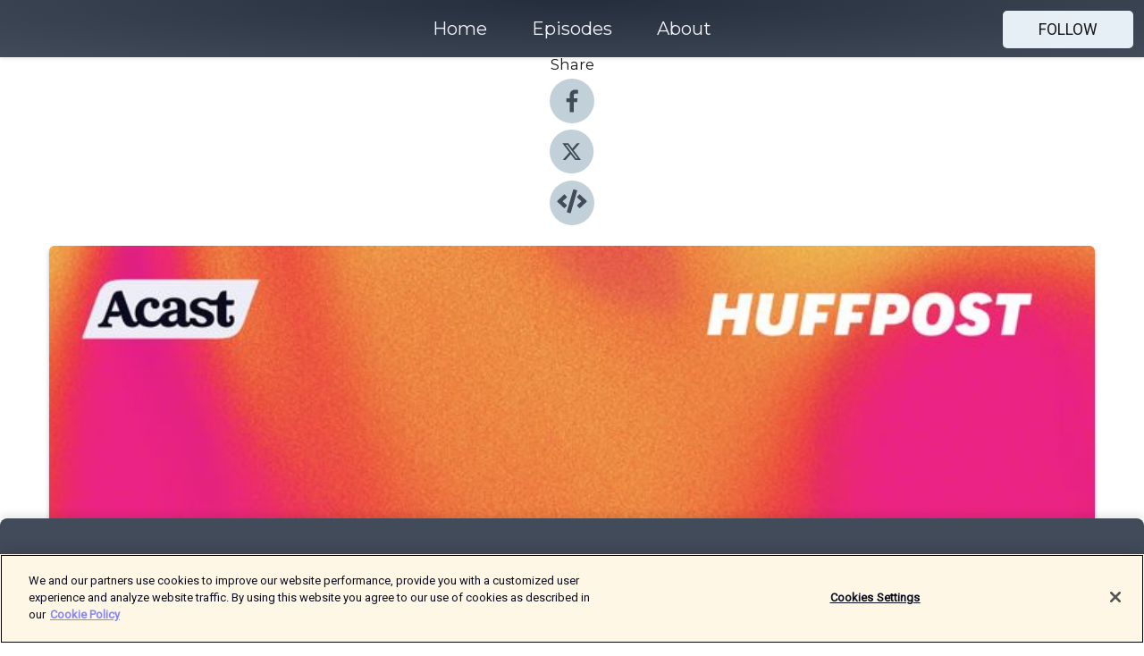

--- FILE ---
content_type: text/html; charset=utf-8
request_url: https://shows.acast.com/64ff3d311c482e0011553058/episodes/getting-angry-with-ryan-martin?
body_size: 14779
content:
<!DOCTYPE html><html><head><meta charSet="utf-8"/><meta name="viewport" content="width=device-width"/><meta name="theme-color" content="#424b5a"/><link rel="icon" type="image/png" href="https://open-images.acast.com/shows/64ff3d311c482e0011553058/1766079462914-33b6588d-3131-4a68-9f83-991683af8e9a.jpeg?height=32"/><link rel="stylesheet" data-href="https://fonts.googleapis.com/css?family=Roboto|Montserrat" data-optimized-fonts="true"/><link type="application/rss+xml" rel="alternate" title="Am I Doing It Wrong?" href="https://feeds.acast.com/public/shows/am-i-doing-it-wrong"/><title>Getting Angry with Ryan Martin - Am I Doing It Wrong? | Acast</title><meta name="description" content="Listen to Getting Angry with Ryan Martin from Am I Doing It Wrong?. Do you have a fiery temper? Or when you get mad, do you just seethe and keep it all inside? Is there a &quot;right&quot; way to get angry? This week, Noah and Raj welcome &quot;The Anger Professor&quot; Ryan Martin, a psychologist and professor at the University of Wisconsin-Green Bay to help us understand why we get mad and what we can do to channel our anger into more positive territory.Want to add to the conversation, or think you might be doing something wrong? Email us at amidoingitwrong@huffpost.com."/><meta name="keywords" content="Am I Doing It Wrong?,HuffPost,advice,improvement,Education|Self-Improvement, Society &amp; Culture"/><meta property="fb:app_id" content="1835552990005756"/><meta property="og:type" content="video.other"/><meta property="og:title" content="Getting Angry with Ryan Martin | Am I Doing It Wrong?"/><meta property="og:description" content=""/><meta property="og:image" content="https://open-images.acast.com/shows/64ff3d311c482e0011553058/1766079462914-33b6588d-3131-4a68-9f83-991683af8e9a.jpeg?height=315"/><meta property="og:image:width" content="315"/><meta property="og:image:height" content="315"/><meta property="og:url" content="https://shows.acast.com/am-i-doing-it-wrong/episodes/getting-angry-with-ryan-martin"/><meta property="og:audio" content="https://open.acast.com/public/streams/64ff3d311c482e0011553058/episodes/65cd682002ec700016551b7c.mp3"/><meta property="og:audio:secure_url" content="https://open.acast.com/public/streams/64ff3d311c482e0011553058/episodes/65cd682002ec700016551b7c.mp3"/><meta property="og:audio:type" content="audio/mpeg"/><meta name="twitter:card" content="player"/><meta name="twitter:url" content="https://shows.acast.com/am-i-doing-it-wrong/episodes/getting-angry-with-ryan-martin?ref=twitter"/><meta name="twitter:title" content="Getting Angry with Ryan Martin | Am I Doing It Wrong?"/><meta name="twitter:site" content="@acast"/><meta name="twitter:description" content=""/><meta name="twitter:image" content="https://open-images.acast.com/shows/64ff3d311c482e0011553058/1766079462914-33b6588d-3131-4a68-9f83-991683af8e9a.jpeg?height=500"/><meta name="twitter:player" content="https://embed.acast.com/$/64ff3d311c482e0011553058/65cd682002ec700016551b7c??ref=twitter"/><meta name="twitter:player:width" content="400"/><meta name="twitter:player:height" content="190"/><link rel="apple-touch-icon" href="https://open-images.acast.com/shows/64ff3d311c482e0011553058/1766079462914-33b6588d-3131-4a68-9f83-991683af8e9a.jpeg?height=60"/><link rel="apple-touch-icon" sizes="76x76" href="https://open-images.acast.com/shows/64ff3d311c482e0011553058/1766079462914-33b6588d-3131-4a68-9f83-991683af8e9a.jpeg?height=72"/><link rel="apple-touch-icon" sizes="120x120" href="https://open-images.acast.com/shows/64ff3d311c482e0011553058/1766079462914-33b6588d-3131-4a68-9f83-991683af8e9a.jpeg?height=120"/><link rel="apple-touch-icon" sizes="152x152" href="https://open-images.acast.com/shows/64ff3d311c482e0011553058/1766079462914-33b6588d-3131-4a68-9f83-991683af8e9a.jpeg?height=152"/><link rel="alternate" type="application/json+oembed" href="https://shows.acast.com/api/oembed/64ff3d311c482e0011553058/65cd682002ec700016551b7c"/><link rel="canonical" href="https://shows.acast.com/am-i-doing-it-wrong/episodes/getting-angry-with-ryan-martin"/><meta name="next-head-count" content="35"/><script type="text/javascript">
            (function (w, d, s, l, i) {
            w[l] = w[l] || []; w[l].push({
              'gtm.start':
                new Date().getTime(), event: 'gtm.js'
            }); var f = d.getElementsByTagName(s)[0],
              j = d.createElement(s), dl = l != 'dataLayer' ? '&l=' + l : ''; j.async = true; j.src =
                'https://www.googletagmanager.com/gtm.js?id=' + i + dl; f.parentNode.insertBefore(j, f);
          })(window, document, 'script', 'dataLayer', 'GTM-TN7LJVGR');</script><script type="text/javascript" src="https://cdn.cookielaw.org/consent/95cc7393-f677-4c0d-a249-abbd2bbe4231/OtAutoBlock.js"></script><script src="https://cdn.cookielaw.org/scripttemplates/otSDKStub.js" data-document-language="true" type="text/javascript" data-domain-script="95cc7393-f677-4c0d-a249-abbd2bbe4231"></script><script>function OptanonWrapper() { }</script><link rel="preload" href="/_next/static/css/21a6880349adffd5.css" as="style"/><link rel="stylesheet" href="/_next/static/css/21a6880349adffd5.css" data-n-g=""/><noscript data-n-css=""></noscript><script defer="" nomodule="" src="/_next/static/chunks/polyfills-c67a75d1b6f99dc8.js"></script><script src="/_next/static/chunks/webpack-df327beb42713f18.js" defer=""></script><script src="/_next/static/chunks/framework-0c7baedefba6b077.js" defer=""></script><script src="/_next/static/chunks/main-4e36df1213707c60.js" defer=""></script><script src="/_next/static/chunks/pages/_app-5705366bc2612c9e.js" defer=""></script><script src="/_next/static/chunks/29107295-52d5ccd9ad2558b9.js" defer=""></script><script src="/_next/static/chunks/257-d641aca84f2a97d6.js" defer=""></script><script src="/_next/static/chunks/646-2a49ecc9e97ef284.js" defer=""></script><script src="/_next/static/chunks/56-a3b1de0b6cd98599.js" defer=""></script><script src="/_next/static/chunks/pages/%5BshowId%5D/episodes/%5BepisodeId%5D-d28e1352f8cb2c35.js" defer=""></script><script src="/_next/static/IAEo1PJG76N2s-ezzkHD6/_buildManifest.js" defer=""></script><script src="/_next/static/IAEo1PJG76N2s-ezzkHD6/_ssgManifest.js" defer=""></script><style data-styled="" data-styled-version="5.3.11">.fAIITM{font-size:2rem;line-height:2rem;}/*!sc*/
data-styled.g2[id="Typography__H1-fsVRJa"]{content:"fAIITM,"}/*!sc*/
.TuejL{font-size:1.3rem;line-height:1.3rem;font-weight:bold;}/*!sc*/
data-styled.g3[id="Typography__H2-jQFsNJ"]{content:"TuejL,"}/*!sc*/
.idhiFy{font-size:1.05rem;line-height:1.05rem;}/*!sc*/
data-styled.g5[id="Typography__H4-fQhpZD"]{content:"idhiFy,"}/*!sc*/
.jsuaZQ{font-size:1rem;}/*!sc*/
data-styled.g6[id="Typography__Body-glXwcD"]{content:"jsuaZQ,"}/*!sc*/
.jzoSpE{-webkit-text-decoration:none;text-decoration:none;color:inherit;}/*!sc*/
data-styled.g13[id="Link__LinkElement-gcUHji"]{content:"jzoSpE,"}/*!sc*/
.cvUJXK.cvUJXK{font-size:1.1em;min-height:40px;min-width:146px;padding:8px 16px;overflow:hidden;display:-webkit-box;display:-webkit-flex;display:-ms-flexbox;display:flex;-webkit-text-decoration:none;text-decoration:none;-webkit-box-pack:center;-webkit-justify-content:center;-ms-flex-pack:center;justify-content:center;-webkit-transition:background-color 0.5s;transition:background-color 0.5s;border:none;}/*!sc*/
.cvUJXK.cvUJXK:hover{cursor:pointer;color:#161616;background-color:#c7d1d7;border:none;}/*!sc*/
.cvUJXK.cvUJXK:active{outline:0 !important;}/*!sc*/
.cvUJXK.cvUJXK:focus{outline:0 !important;}/*!sc*/
data-styled.g14[id="Buttons__StyledButton-evkogA"]{content:"cvUJXK,"}/*!sc*/
.bTZZBG{-webkit-align-self:center;-ms-flex-item-align:center;align-self:center;margin:0 5px;}/*!sc*/
data-styled.g15[id="Buttons__Wrapper-fDfwDG"]{content:"bTZZBG,"}/*!sc*/
.fCQIbZ{color:#161616;background-color:#e5eff5;border-radius:5px;}/*!sc*/
.fCQIbZ:focus{border-color:#161616;color:#161616;background-color:#e5eff5;border-radius:5px;}/*!sc*/
data-styled.g17[id="Buttons__ButtonBase-deOWHa"]{content:"fCQIbZ,"}/*!sc*/
.jucQmV.jucQmV{text-transform:uppercase;}/*!sc*/
data-styled.g18[id="SubscribeButton__FollowButton-kYSCrx"]{content:"jucQmV,"}/*!sc*/
.esfzLv{position:absolute;right:12px;top:12px;}/*!sc*/
data-styled.g19[id="Drawer__SubscribeWrapper-fdZssw"]{content:"esfzLv,"}/*!sc*/
.KLHJT{width:50px;height:50px;position:fixed;left:5px;top:5px;cursor:pointer;background:#e5eff5;border-radius:5px;}/*!sc*/
.KLHJT span,.KLHJT:before,.KLHJT:after{height:2px;border-radius:2px;width:40%;position:absolute;left:50%;margin-left:-25%;background:#161616;}/*!sc*/
.KLHJT span{top:50%;margin-top:-1px;text-indent:-9999px;}/*!sc*/
.KLHJT:before,.KLHJT:after{content:'';-webkit-transition:all 0.3s ease;-webkit-transition:all 0.3s ease;transition:all 0.3s ease;}/*!sc*/
.KLHJT:before{top:30%;width:30%;}/*!sc*/
.KLHJT:after{bottom:30%;width:50%;}/*!sc*/
.KLHJT span.active{display:none;}/*!sc*/
.KLHJT.active:before{-webkit-transform:rotate(135deg);-webkit-transform:rotate(135deg);-ms-transform:rotate(135deg);transform:rotate(135deg);top:45%;width:50%;}/*!sc*/
.KLHJT.active:after{-webkit-transform:rotate(-135deg);-webkit-transform:rotate(-135deg);-ms-transform:rotate(-135deg);transform:rotate(-135deg);top:45%;width:50%;}/*!sc*/
data-styled.g20[id="Drawer__Hamburger-jihBTa"]{content:"KLHJT,"}/*!sc*/
.cFMpeB .ant-drawer-header{border-bottom:0px;}/*!sc*/
.cFMpeB .ant-list-item-content-single{-webkit-box-pack:center;-webkit-justify-content:center;-ms-flex-pack:center;justify-content:center;}/*!sc*/
data-styled.g22[id="Drawer__FullDrawer-cIjuH"]{content:"cFMpeB,"}/*!sc*/
.jFRRVh{z-index:1001;display:-webkit-box;display:-webkit-flex;display:-ms-flexbox;display:flex;-webkit-box-pack:center;-webkit-justify-content:center;-ms-flex-pack:center;justify-content:center;-webkit-align-items:center;-webkit-box-align:center;-ms-flex-align:center;align-items:center;background:#424b5a;color:#F0F2F5;min-height:64px;box-shadow:0 1px 5px 0 rgba(0,0,0,0.12);background-image:radial-gradient( ellipse at top,#242d3c,#424b5a );}/*!sc*/
data-styled.g27[id="Header__TopBarElement-jCfqCz"]{content:"jFRRVh,"}/*!sc*/
.kkFmye{width:100%;position:fixed;top:0px;left:0px;right:0px;background:transparent;margin:0px;padding:0;z-index:1001;}/*!sc*/
data-styled.g30[id="Header-fhmhdH"]{content:"kkFmye,"}/*!sc*/
.cAXslU{-webkit-align-items:center;-webkit-box-align:center;-ms-flex-align:center;align-items:center;display:-webkit-box;display:-webkit-flex;display:-ms-flexbox;display:flex;-webkit-box-pack:center;-webkit-justify-content:center;-ms-flex-pack:center;justify-content:center;text-align:center;font-size:12px;line-height:12px;font-weight:bold;text-transform:uppercase;margin:5px;}/*!sc*/
data-styled.g31[id="Subscribe__IconName-joHuOw"]{content:"cAXslU,"}/*!sc*/
.fmvySL{margin:5px 10px 5px 5px;}/*!sc*/
data-styled.g32[id="Subscribe__ButtonIconName-jvvJDm"]{content:"fmvySL,"}/*!sc*/
.dxCvwz{display:-webkit-box;display:-webkit-flex;display:-ms-flexbox;display:flex;padding:2px 5px;cursor:pointer;word-break:break-all;-webkit-text-decoration:none;text-decoration:none;border:1px solid #F0F2F5;margin:0px 5px;border-radius:15px;background:#424b5a;color:#F0F2F5;}/*!sc*/
.dxCvwz path{fill:#F0F2F5;}/*!sc*/
.dxCvwz:hover{background:#F0F2F5;}/*!sc*/
.dxCvwz:hover .Subscribe__IconName-joHuOw{color:#424b5a;}/*!sc*/
.dxCvwz:hover path{fill:#424b5a;}/*!sc*/
data-styled.g33[id="Subscribe__SubscribeButton-iuXdSK"]{content:"dxCvwz,"}/*!sc*/
.iDZLbp{-webkit-align-items:center;-webkit-box-align:center;-ms-flex-align:center;align-items:center;display:-webkit-box;display:-webkit-flex;display:-ms-flexbox;display:flex;-webkit-box-pack:center;-webkit-justify-content:center;-ms-flex-pack:center;justify-content:center;margin:5px;}/*!sc*/
data-styled.g34[id="Subscribe__Icon-kulOCb"]{content:"iDZLbp,"}/*!sc*/
.jhFzSe{margin:5px 5px 5px 10px;}/*!sc*/
data-styled.g35[id="Subscribe__ButtonIcon-hylJEF"]{content:"jhFzSe,"}/*!sc*/
.dDWhIt{padding:10px 20px;background:#424b5a;color:#F0F2F5;border-top:1px solid #242d3c;background-image:radial-gradient( ellipse at top,#606978,transparent ),radial-gradient(ellipse at bottom,#242d3c,transparent);margin-bottom:calc(140px - 4px);}/*!sc*/
data-styled.g36[id="Footer-dMCvEp"]{content:"dDWhIt,"}/*!sc*/
.iboUMz{display:-webkit-box;display:-webkit-flex;display:-ms-flexbox;display:flex;-webkit-flex-direction:column;-ms-flex-direction:column;flex-direction:column;justify-items:center;-webkit-align-items:center;-webkit-box-align:center;-ms-flex-align:center;align-items:center;}/*!sc*/
data-styled.g37[id="Footer__Content-dmqHcg"]{content:"iboUMz,"}/*!sc*/
.ljxdEE{text-align:center;padding:10px 0;color:#F0F2F5;}/*!sc*/
data-styled.g38[id="Footer__FooterText-dFsehJ"]{content:"ljxdEE,"}/*!sc*/
.iQSmLw{margin-top:20px;font-size:12px;text-align:center;padding:10px 0;color:#F0F2F5;}/*!sc*/
.iQSmLw a{color:#F0F2F5;-webkit-text-decoration:underline;text-decoration:underline;}/*!sc*/
data-styled.g39[id="Footer__FooterAcastText-gtKwXx"]{content:"iQSmLw,"}/*!sc*/
.cDyTQl.cDyTQl{width:100%;margin:64px auto 0px auto;min-height:100vh;}/*!sc*/
data-styled.g41[id="DefaultLayout__Body-cLUEfV"]{content:"cDyTQl,"}/*!sc*/
.iOGpAj .ant-modal-title{-webkit-letter-spacing:0px;-moz-letter-spacing:0px;-ms-letter-spacing:0px;letter-spacing:0px;font-family:'Telegraf-Bold';font-size:1.25rem;}/*!sc*/
data-styled.g42[id="DefaultLayout__ModalStyled-gYuvQJ"]{content:"iOGpAj,"}/*!sc*/
.dYsFaX{left:0px;right:0px;height:140px;z-index:999;position:fixed;bottom:0px;box-shadow:0 -3px 10px 0 rgba(0,0,0,0.1);background-color:transparent;text-align:center;}/*!sc*/
data-styled.g43[id="DefaultLayout__PlayerFooterElement-iYPywt"]{content:"dYsFaX,"}/*!sc*/
.gXgcXL{display:block;width:100%;height:140px;border:none;top:0px;position:absolute;}/*!sc*/
data-styled.g44[id="DefaultLayout__Iframe-dGHxkF"]{content:"gXgcXL,"}/*!sc*/
*{font-family:Roboto,Verdana,Geneva,Tahoma,sans-serif;}/*!sc*/
h1,h2,h3,h4,h5,h6{font-family:Montserrat;}/*!sc*/
body{margin:0;padding:0;line-height:1.5;-webkit-font-smoothing:antialiased;}/*!sc*/
a{-webkit-text-decoration:none;text-decoration:none;}/*!sc*/
a:hover{color:inherit;}/*!sc*/
.ant-modal-mask{z-index:1001!important;}/*!sc*/
.ant-modal-wrap{z-index:1001!important;}/*!sc*/
data-styled.g45[id="sc-global-enLAFf1"]{content:"sc-global-enLAFf1,"}/*!sc*/
.kkRkKW{-webkit-transition:all 0.3s ease-in-out;transition:all 0.3s ease-in-out;}/*!sc*/
.kkRkKW path{-webkit-transition:all 0.2s ease-in-out;transition:all 0.2s ease-in-out;}/*!sc*/
.kkRkKW:hover{-webkit-transform:scale(1.1);-ms-transform:scale(1.1);transform:scale(1.1);}/*!sc*/
.kkRkKW:hover path{fill:#ffffff;}/*!sc*/
.kkRkKW:hover circle{fill:#3b5998;}/*!sc*/
data-styled.g46[id="facebook__FacebookStyled-bhyJAj"]{content:"kkRkKW,"}/*!sc*/
.fqSfOD{-webkit-transition:all 0.3s ease-in-out;transition:all 0.3s ease-in-out;}/*!sc*/
.fqSfOD path{-webkit-transition:all 0.2s ease-in-out;transition:all 0.2s ease-in-out;}/*!sc*/
.fqSfOD:hover{-webkit-transform:scale(1.1);-ms-transform:scale(1.1);transform:scale(1.1);}/*!sc*/
.fqSfOD:hover path.logo{fill:#fafafa;}/*!sc*/
.fqSfOD:hover path.background{fill:#040404;}/*!sc*/
data-styled.g47[id="twitter__TwitterStyled-iHYlhf"]{content:"fqSfOD,"}/*!sc*/
.hIgNOY{-webkit-transition:all 0.3s ease-in-out;transition:all 0.3s ease-in-out;}/*!sc*/
.hIgNOY path{-webkit-transition:all 0.2s ease-in-out;transition:all 0.2s ease-in-out;}/*!sc*/
.hIgNOY:hover{-webkit-transform:scale(1.1);-ms-transform:scale(1.1);transform:scale(1.1);}/*!sc*/
.hIgNOY:hover path{fill:#ffffff;}/*!sc*/
.hIgNOY:hover circle{fill:#00bfa5;}/*!sc*/
data-styled.g48[id="embed__EmbedStyled-hGbveb"]{content:"hIgNOY,"}/*!sc*/
.fulAmV{display:-webkit-box;display:-webkit-flex;display:-ms-flexbox;display:flex;padding:0;list-style:none;-webkit-box-pack:center;-webkit-justify-content:center;-ms-flex-pack:center;justify-content:center;-webkit-align-items:center;-webkit-box-align:center;-ms-flex-align:center;align-items:center;-webkit-flex-direction:column;-ms-flex-direction:column;flex-direction:column;}/*!sc*/
.fulAmV li{margin:0 10px;}/*!sc*/
data-styled.g51[id="Socials__SocialIcons-gdSusr"]{content:"fulAmV,"}/*!sc*/
.dDciAv{text-align:center;color:#161616;}/*!sc*/
data-styled.g52[id="Socials__ItemTitle-dkqnEN"]{content:"dDciAv,"}/*!sc*/
.gzSlQB span[role='img']{margin-right:1rem;}/*!sc*/
.gzSlQB.gzSlQB{height:auto;font-size:1.1rem;border:0px !important;color:#161616;background-color:#e5eff5;border:none;border-radius:5px;}/*!sc*/
.gzSlQB.gzSlQB:hover{-webkit-transform:scale(1.03);-ms-transform:scale(1.03);transform:scale(1.03);cursor:pointer;color:#161616;}/*!sc*/
data-styled.g53[id="PlayButton__PlayButtonStyled-PLKwP"]{content:"gzSlQB,"}/*!sc*/
.ioAIAL{-webkit-align-items:flex-start !important;-webkit-box-align:flex-start !important;-ms-flex-align:flex-start !important;align-items:flex-start !important;-webkit-box-pack:start;-webkit-justify-content:flex-start;-ms-flex-pack:start;justify-content:flex-start;background-color:#fefefe;border-radius:8px;padding:10px 15px !important;margin-top:6px;}/*!sc*/
.ioAIAL .ant-list-item-action{display:-webkit-inline-box;display:-webkit-inline-flex;display:-ms-inline-flexbox;display:inline-flex;-webkit-align-items:center;-webkit-box-align:center;-ms-flex-align:center;align-items:center;margin-inline-start:12px !important;}/*!sc*/
.ioAIAL .ant-list-item-action li{height:100%;display:-webkit-box;display:-webkit-flex;display:-ms-flexbox;display:flex;-webkit-align-items:center;-webkit-box-align:center;-ms-flex-align:center;align-items:center;-webkit-box-pack:center;-webkit-justify-content:center;-ms-flex-pack:center;justify-content:center;}/*!sc*/
data-styled.g54[id="EpisodeListItem__ListItemStyled-iBBHlu"]{content:"ioAIAL,"}/*!sc*/
.iiDLiW{margin-bottom:0.1em;font-weight:bold;}/*!sc*/
data-styled.g55[id="EpisodeListItem__TitleStyled-bnvvwp"]{content:"iiDLiW,"}/*!sc*/
.bUVPdL{width:98px;height:98px;margin-right:10px;border-radius:8px;}/*!sc*/
data-styled.g56[id="EpisodeListItem__EpisodeCover-dETuO"]{content:"bUVPdL,"}/*!sc*/
.jSKFLZ{word-break:break-word;word-wrap:break-word;overflow-wrap:break-word;margin:15px 0px 5px 0px;line-height:21px;height:40px;overflow:hidden;text-overflow:ellipsis;-webkit-line-clamp:2;display:-webkit-box;-webkit-box-orient:vertical;color:#424B5A;}/*!sc*/
data-styled.g57[id="EpisodeListItem__FeatCardSummary-ixygAI"]{content:"jSKFLZ,"}/*!sc*/
.ibWqjy{display:-webkit-box;display:-webkit-flex;display:-ms-flexbox;display:flex;-webkit-flex-direction:column;-ms-flex-direction:column;flex-direction:column;-webkit-box-pack:top;-webkit-justify-content:top;-ms-flex-pack:top;justify-content:top;width:100%;min-height:98px;}/*!sc*/
data-styled.g58[id="EpisodeListItem__EpisodeInfo-dMuDjN"]{content:"ibWqjy,"}/*!sc*/
.hVOIhM{font-size:12px;color:#424B5A;padding:5px 10px 5px 0px;}/*!sc*/
.hVOIhM span[role='img']{margin-right:5px;}/*!sc*/
data-styled.g59[id="EpisodeListItem__Duration-ZldaQ"]{content:"hVOIhM,"}/*!sc*/
.fuCtWx{font-size:12px;color:#424B5A;padding:5px 10px;}/*!sc*/
.fuCtWx span[role='img']{margin-right:5px;}/*!sc*/
data-styled.g60[id="EpisodeListItem__DatePublish-ibxPoH"]{content:"fuCtWx,"}/*!sc*/
.HauGd{font-size:12px;color:#424B5A;padding:5px 10px;}/*!sc*/
data-styled.g61[id="EpisodeListItem__Seasons-cKCWbE"]{content:"HauGd,"}/*!sc*/
.inYIcH{padding:15px 10px;border-top:slimBorder;border-right:slimBorder;border-left:slimBorder;border-bottom:none;text-align:justify;max-height:150px;overflow:hidden;border-radius:4px;box-shadow:inset 0 -10px 10px -10px rgba(0,0,0,0.25);}/*!sc*/
data-styled.g63[id="EpisodeSummary__Wrapper-fDPOry"]{content:"inYIcH,"}/*!sc*/
.jlpHIe{margin:0 5px;}/*!sc*/
data-styled.g65[id="Episode__Dot-crDYYK"]{content:"jlpHIe,"}/*!sc*/
.gkykcU{max-width:1200px;margin:30px auto;padding:0 15px;}/*!sc*/
data-styled.g66[id="Episode__Wrapper-kRXjvm"]{content:"gkykcU,"}/*!sc*/
.cVEzJV{position:relative;padding-bottom:100%;display:block;box-shadow:#bdc3c7 0 5px 5px;width:100%;margin:0 auto;}/*!sc*/
data-styled.g67[id="Episode__Cover-kvqYbk"]{content:"cVEzJV,"}/*!sc*/
.lclhAL{position:absolute;left:0;height:auto;width:100%;border-radius:6px;-webkit-transition:all 0.5s ease-in;transition:all 0.5s ease-in;}/*!sc*/
data-styled.g68[id="Episode__Image-hfuGvq"]{content:"lclhAL,"}/*!sc*/
.eeFwQc{padding:15px 0 15px 0;margin:0px 0px;}/*!sc*/
data-styled.g69[id="Episode__TitleWrapper-iSiqHS"]{content:"eeFwQc,"}/*!sc*/
.glAVQZ{display:-webkit-box;display:-webkit-flex;display:-ms-flexbox;display:flex;-webkit-flex-direction:row;-ms-flex-direction:row;flex-direction:row;-webkit-align-items:center;-webkit-box-align:center;-ms-flex-align:center;align-items:center;-webkit-box-pack:justify;-webkit-justify-content:space-between;-ms-flex-pack:justify;justify-content:space-between;width:100%;padding-right:30px;}/*!sc*/
data-styled.g70[id="Episode__EpisodeInfoWrapperWithButton-elobSB"]{content:"glAVQZ,"}/*!sc*/
.hcCOhk{display:-webkit-box;display:-webkit-flex;display:-ms-flexbox;display:flex;margin-right:15px;}/*!sc*/
data-styled.g71[id="Episode__EpisodeInfoWrapper-faoqtZ"]{content:"hcCOhk,"}/*!sc*/
.GFrje{display:block;margin-bottom:5px;}/*!sc*/
data-styled.g72[id="Episode__DatePublish-eUcRXA"]{content:"GFrje,"}/*!sc*/
.ZGbYc{margin:5vh 0;}/*!sc*/
data-styled.g73[id="Episode__MoreEpisodes-kFxnzW"]{content:"ZGbYc,"}/*!sc*/
.jmTpns{display:-webkit-box;display:-webkit-flex;display:-ms-flexbox;display:flex;text-align:center;-webkit-box-pack:center;-webkit-justify-content:center;-ms-flex-pack:center;justify-content:center;margin-top:20px;margin-bottom:-10px;}/*!sc*/
data-styled.g75[id="Episode__ButtonWrapper-iVKpxA"]{content:"jmTpns,"}/*!sc*/
</style><link rel="stylesheet" href="https://fonts.googleapis.com/css?family=Roboto|Montserrat"/></head><body><div id="__next"><section class="ant-layout css-17eed5t"><header class="Header-fhmhdH kkFmye"><div class="Header__TopBarElement-jCfqCz jFRRVh"><div class="ant-row ant-row-end css-17eed5t"><div class="Drawer__Hamburger-jihBTa KLHJT"><span class=""></span></div><div class="Drawer__SubscribeWrapper-fdZssw esfzLv"><div><button id="drawer-follow-button" type="button" class="ant-btn css-17eed5t ant-btn-default Buttons__StyledButton-evkogA cvUJXK Buttons__ButtonBase-deOWHa SubscribeButton__FollowButton-kYSCrx fCQIbZ jucQmV"><span class="Buttons__Wrapper-fDfwDG bTZZBG">Follow</span></button></div></div></div></div></header><main class="ant-layout-content DefaultLayout__Body-cLUEfV cDyTQl css-17eed5t"><div class="Episode__Wrapper-kRXjvm gkykcU"><div class="ant-row ant-row-center css-17eed5t" style="margin-left:-10px;margin-right:-10px"><div style="padding-left:10px;padding-right:10px" class="ant-col ant-col-xs-0 ant-col-sm-0 ant-col-md-2 css-17eed5t"><div><h4 class="Typography__H4-fQhpZD Socials__ItemTitle-dkqnEN idhiFy dDciAv">Share</h4><ul class="Socials__SocialIcons-gdSusr fulAmV"><li id="share-icon-facebook"><a href="http://www.facebook.com/sharer/sharer.php?u=https://shows.acast.com/am-i-doing-it-wrong/episodes/getting-angry-with-ryan-martin" target="_blank" rel="noopener noreferrer"><svg viewBox="-384 -256 1024 1024" width="50" height="50" class="facebook__FacebookStyled-bhyJAj kkRkKW"><circle cx="128" cy="256" r="512" fill="#C2D1D9"></circle><path fill="#424B5A" d="M76.7 512V283H0v-91h76.7v-71.7C76.7 42.4 124.3 0 193.8 0c33.3 0 61.9 2.5 70.2 3.6V85h-48.2c-37.8 0-45.1 18-45.1 44.3V192H256l-11.7 91h-73.6v229"></path></svg></a></li><li id="share-icon-twitter"><a href="http://x.com/intent/tweet?url=https://shows.acast.com/am-i-doing-it-wrong/episodes/getting-angry-with-ryan-martin&amp;via=acast&amp;text=Am I Doing It Wrong?" target="_blank" rel="noopener noreferrer"><svg xmlns="http://www.w3.org/2000/svg" shape-rendering="geometricPrecision" text-rendering="geometricPrecision" image-rendering="optimizeQuality" fill-rule="evenodd" clip-rule="evenodd" viewBox="0 0 520 520" width="50" height="50" class="twitter__TwitterStyled-iHYlhf fqSfOD"><path class="background" fill="#C2D1D9" d="M256 0c141.385 0 256 114.615 256 256S397.385 512 256 512 0 397.385 0 256 114.615 0 256 0z"></path><path class="logo" fill="#424B5A" fill-rule="nonzero" d="M318.64 157.549h33.401l-72.973 83.407 85.85 113.495h-67.222l-52.647-68.836-60.242 68.836h-33.423l78.052-89.212-82.354-107.69h68.924l47.59 62.917 55.044-62.917zm-11.724 176.908h18.51L205.95 176.493h-19.86l120.826 157.964z"></path></svg></a></li><li id="share-icon-embed"><a><svg viewBox="-160 -190 960 960" width="50" height="50" class="embed__EmbedStyled-hGbveb hIgNOY"><circle cx="320" cy="290" r="480" fill="#C2D1D9"></circle><path fill="#424B5A" d="M278.9 511.5l-61-17.7c-6.4-1.8-10-8.5-8.2-14.9L346.2 8.7c1.8-6.4 8.5-10 14.9-8.2l61 17.7c6.4 1.8 10 8.5 8.2 14.9L293.8 503.3c-1.9 6.4-8.5 10.1-14.9 8.2zm-114-112.2l43.5-46.4c4.6-4.9 4.3-12.7-.8-17.2L117 256l90.6-79.7c5.1-4.5 5.5-12.3.8-17.2l-43.5-46.4c-4.5-4.8-12.1-5.1-17-.5L3.8 247.2c-5.1 4.7-5.1 12.8 0 17.5l144.1 135.1c4.9 4.6 12.5 4.4 17-.5zm327.2.6l144.1-135.1c5.1-4.7 5.1-12.8 0-17.5L492.1 112.1c-4.8-4.5-12.4-4.3-17 .5L431.6 159c-4.6 4.9-4.3 12.7.8 17.2L523 256l-90.6 79.7c-5.1 4.5-5.5 12.3-.8 17.2l43.5 46.4c4.5 4.9 12.1 5.1 17 .6z"></path></svg></a></li></ul></div></div><div style="padding-left:10px;padding-right:10px" class="ant-col ant-col-xs-12 ant-col-sm-12 ant-col-md-6 css-17eed5t"><div class="Episode__Cover-kvqYbk cVEzJV"><img src="https://open-images.acast.com/shows/64ff3d311c482e0011553058/1766079462914-33b6588d-3131-4a68-9f83-991683af8e9a.jpeg?height=750" alt="cover art for Getting Angry with Ryan Martin" class="Episode__Image-hfuGvq lclhAL"/></div><br/><button episode="[object Object]" type="button" class="ant-btn css-17eed5t ant-btn-default ant-btn-lg ant-btn-block PlayButton__PlayButtonStyled-PLKwP gzSlQB"><span role="img" aria-label="play-circle" class="anticon anticon-play-circle"><svg viewBox="64 64 896 896" focusable="false" data-icon="play-circle" width="1em" height="1em" fill="currentColor" aria-hidden="true"><path d="M512 64C264.6 64 64 264.6 64 512s200.6 448 448 448 448-200.6 448-448S759.4 64 512 64zm144.1 454.9L437.7 677.8a8.02 8.02 0 01-12.7-6.5V353.7a8 8 0 0112.7-6.5L656.1 506a7.9 7.9 0 010 12.9z"></path></svg></span>Play</button></div><div style="padding-left:10px;padding-right:10px" class="ant-col ant-col-xs-24 ant-col-sm-24 ant-col-md-16 css-17eed5t"><div class="ant-row css-17eed5t"><h1 class="Typography__H1-fsVRJa fAIITM">Am I Doing It Wrong?</h1></div><div class="ant-row css-17eed5t"><div class="Episode__TitleWrapper-iSiqHS eeFwQc"><h2 class="Typography__H2-jQFsNJ TuejL">Getting Angry with Ryan Martin</h2><div class="Episode__EpisodeInfoWrapperWithButton-elobSB glAVQZ"><div class="Episode__EpisodeInfoWrapper-faoqtZ hcCOhk"><div class="Episode__Dot-crDYYK jlpHIe">•</div><time dateTime="2024-02-15T08:30:02.047Z" class="Episode__DatePublish-eUcRXA GFrje">Thursday, February 15, 2024</time></div></div></div></div><div class="EpisodeSummary__Wrapper-fDPOry inYIcH"><div><p>Do you have a fiery temper? Or when you get mad, do you just seethe and keep it all inside? Is there a "right" way to get angry? This week, Noah and Raj welcome "The Anger Professor" Ryan Martin, a psychologist and professor at the University of Wisconsin-Green Bay to help us understand why we get mad and what we can do to channel our anger into more positive territory.</p><p><br /></p><p>Want to add to the conversation, or think you might be doing something wrong? Email us at <a href="mailto:amidoingitwrong@huffpost.com" rel="nofollow" target="_blank">amidoingitwrong@huffpost.com</a>.</p></div></div><button type="button" class="ant-btn css-17eed5t ant-btn-text"><span role="img" aria-label="caret-down" class="anticon anticon-caret-down"><svg viewBox="0 0 1024 1024" focusable="false" data-icon="caret-down" width="1em" height="1em" fill="currentColor" aria-hidden="true"><path d="M840.4 300H183.6c-19.7 0-30.7 20.8-18.5 35l328.4 380.8c9.4 10.9 27.5 10.9 37 0L858.9 335c12.2-14.2 1.2-35-18.5-35z"></path></svg></span>Show more</button><div class="Episode__ButtonWrapper-iVKpxA jmTpns"></div><div class="ant-row ant-row-left css-17eed5t" style="margin-top:-5px;margin-bottom:-5px"><a href="https://feeds.acast.com/public/shows/am-i-doing-it-wrong" id="subscribe-item-RSS" target="_blank" rel="noopener noreferrer nofollow" class="Subscribe__SubscribeButton-iuXdSK dxCvwz"><div class="Subscribe__Icon-kulOCb Subscribe__ButtonIcon-hylJEF iDZLbp jhFzSe"><svg viewBox="0 0 40 40" width="15" height="15"><path fill-rule="evenodd" clip-rule="evenodd" d="M1.48178 0.000801672C22.4588 0.750313 39.2494 17.6483 39.9992 38.5179C40.026 39.3216 39.3744 39.991 38.571 39.9998H34.2863C33.5186 39.9998 32.8938 39.3841 32.8581 38.616C32.1529 21.5491 18.4598 7.84699 1.39252 7.1507C0.615921 7.11506 0.00892639 6.49006 0.00892639 5.72248V1.42902C0.00892639 0.625313 0.678406 -0.0260538 1.48178 0.000801672ZM27.1184 38.4915C26.3686 24.6912 15.3177 13.6224 1.49963 12.8724C0.687332 12.828 0 13.4798 0 14.3006V18.5946C0 19.3441 0.580215 19.9779 1.33003 20.0228C11.3098 20.6741 19.3167 28.6546 19.9684 38.661C20.013 39.411 20.6468 39.991 21.3966 39.991H25.6902C26.5114 39.991 27.163 39.3035 27.1184 38.4915ZM11.4436 34.2781C11.4436 37.4383 8.88177 39.991 5.73075 39.991C2.57973 39.991 0.00892639 37.429 0.00892639 34.2781C0.00892639 31.1273 2.5708 28.5653 5.72182 28.5653C8.87284 28.5653 11.4436 31.118 11.4436 34.2781Z" fill="white"></path></svg></div><div class="Typography__Body-glXwcD Subscribe__IconName-joHuOw Subscribe__ButtonIconName-jvvJDm jsuaZQ cAXslU fmvySL">RSS</div></a></div></div></div><div class="Episode__MoreEpisodes-kFxnzW ZGbYc"><div><div class="ant-row ant-row-space-between css-17eed5t"><h4 class="Typography__H4-fQhpZD idhiFy">More episodes</h4><a href="/am-i-doing-it-wrong/episodes" class="Link__LinkElement-gcUHji jzoSpE"><h4 class="Typography__H4-fQhpZD idhiFy">View all episodes</h4></a></div><div class="ant-list ant-list-split css-17eed5t"><div class="ant-spin-nested-loading css-17eed5t"><div class="ant-spin-container"><ul class="ant-list-items"><li class="ant-list-item EpisodeListItem__ListItemStyled-iBBHlu ioAIAL"><a id="episode-card-Forget_Resolutions._Here&#x27;s_How_To_Form_Habits_That_Will_Actually_Stick" href="/am-i-doing-it-wrong/episodes/forget-resolutions-heres-how-to-form-habits-that-will-actual" class="Link__LinkElement-gcUHji jzoSpE"><span class="ant-avatar ant-avatar-circle ant-avatar-image EpisodeListItem__EpisodeCover-dETuO bUVPdL css-17eed5t"><img src="https://open-images.acast.com/shows/64ff3d311c482e0011553058/1766079462914-33b6588d-3131-4a68-9f83-991683af8e9a.jpeg?height=250"/></span></a><div class="EpisodeListItem__EpisodeInfo-dMuDjN ibWqjy"><a id="episode-card-Forget_Resolutions._Here&#x27;s_How_To_Form_Habits_That_Will_Actually_Stick" href="/am-i-doing-it-wrong/episodes/forget-resolutions-heres-how-to-form-habits-that-will-actual" class="Link__LinkElement-gcUHji jzoSpE"><h2 class="Typography__H2-jQFsNJ EpisodeListItem__TitleStyled-bnvvwp TuejL iiDLiW">3. Forget Resolutions. Here&#x27;s How To Form Habits That Will Actually Stick</h2></a><div><span class="EpisodeListItem__Duration-ZldaQ hVOIhM"><span role="img" aria-label="clock-circle" class="anticon anticon-clock-circle"><svg viewBox="64 64 896 896" focusable="false" data-icon="clock-circle" width="1em" height="1em" fill="currentColor" aria-hidden="true"><path d="M512 64C264.6 64 64 264.6 64 512s200.6 448 448 448 448-200.6 448-448S759.4 64 512 64zm0 820c-205.4 0-372-166.6-372-372s166.6-372 372-372 372 166.6 372 372-166.6 372-372 372z"></path><path d="M686.7 638.6L544.1 535.5V288c0-4.4-3.6-8-8-8H488c-4.4 0-8 3.6-8 8v275.4c0 2.6 1.2 5 3.3 6.5l165.4 120.6c3.6 2.6 8.6 1.8 11.2-1.7l28.6-39c2.6-3.7 1.8-8.7-1.8-11.2z"></path></svg></span> <!-- -->41:29</span>|<time dateTime="2026-01-15T09:15:00.000Z" class="EpisodeListItem__DatePublish-ibxPoH fuCtWx"><span role="img" aria-label="calendar" class="anticon anticon-calendar"><svg viewBox="64 64 896 896" focusable="false" data-icon="calendar" width="1em" height="1em" fill="currentColor" aria-hidden="true"><path d="M880 184H712v-64c0-4.4-3.6-8-8-8h-56c-4.4 0-8 3.6-8 8v64H384v-64c0-4.4-3.6-8-8-8h-56c-4.4 0-8 3.6-8 8v64H144c-17.7 0-32 14.3-32 32v664c0 17.7 14.3 32 32 32h736c17.7 0 32-14.3 32-32V216c0-17.7-14.3-32-32-32zm-40 656H184V460h656v380zM184 392V256h128v48c0 4.4 3.6 8 8 8h56c4.4 0 8-3.6 8-8v-48h256v48c0 4.4 3.6 8 8 8h56c4.4 0 8-3.6 8-8v-48h128v136H184z"></path></svg></span> <!-- -->Thursday, January 15, 2026</time>|<span class="EpisodeListItem__Seasons-cKCWbE HauGd"><span>Season<!-- --> <!-- -->3</span>, <span>Ep.<!-- --> <!-- -->3</span></span></div><div class="EpisodeListItem__FeatCardSummary-ixygAI jSKFLZ">Are you already struggling to keep up with your New Year’s Resolutions? Or do you struggle to add new habits to your routine? This week, Raj and Noah take a look at how we form new habits and how we can make them easier to add to our daily lives, with Wendy Wood, behavioral scientist and author of Good Habits, Bad Habits: The Science of Making Positive Changes Stick.Want to add to the conversation, or think you might be doing something wrong? Email us at amidoingitwrong@huffpost.com.</div></div><ul class="ant-list-item-action"><li><button episode="[object Object]" type="button" class="ant-btn css-17eed5t ant-btn-default ant-btn-lg PlayButton__PlayButtonStyled-PLKwP gzSlQB"><span role="img" aria-label="play-circle" class="anticon anticon-play-circle"><svg viewBox="64 64 896 896" focusable="false" data-icon="play-circle" width="1em" height="1em" fill="currentColor" aria-hidden="true"><path d="M512 64C264.6 64 64 264.6 64 512s200.6 448 448 448 448-200.6 448-448S759.4 64 512 64zm144.1 454.9L437.7 677.8a8.02 8.02 0 01-12.7-6.5V353.7a8 8 0 0112.7-6.5L656.1 506a7.9 7.9 0 010 12.9z"></path></svg></span>Play</button></li></ul></li><li class="ant-list-item EpisodeListItem__ListItemStyled-iBBHlu ioAIAL"><a id="episode-card-The_Truth_About_The_Current_Protein_Craze_—_Here&#x27;s_What_You_Need_To_Know" href="/am-i-doing-it-wrong/episodes/the-truth-about-the-current-protein-craze-heres-what-you-nee" class="Link__LinkElement-gcUHji jzoSpE"><span class="ant-avatar ant-avatar-circle ant-avatar-image EpisodeListItem__EpisodeCover-dETuO bUVPdL css-17eed5t"><img src="https://open-images.acast.com/shows/64ff3d311c482e0011553058/1766079462914-33b6588d-3131-4a68-9f83-991683af8e9a.jpeg?height=250"/></span></a><div class="EpisodeListItem__EpisodeInfo-dMuDjN ibWqjy"><a id="episode-card-The_Truth_About_The_Current_Protein_Craze_—_Here&#x27;s_What_You_Need_To_Know" href="/am-i-doing-it-wrong/episodes/the-truth-about-the-current-protein-craze-heres-what-you-nee" class="Link__LinkElement-gcUHji jzoSpE"><h2 class="Typography__H2-jQFsNJ EpisodeListItem__TitleStyled-bnvvwp TuejL iiDLiW">2. The Truth About The Current Protein Craze — Here&#x27;s What You Need To Know</h2></a><div><span class="EpisodeListItem__Duration-ZldaQ hVOIhM"><span role="img" aria-label="clock-circle" class="anticon anticon-clock-circle"><svg viewBox="64 64 896 896" focusable="false" data-icon="clock-circle" width="1em" height="1em" fill="currentColor" aria-hidden="true"><path d="M512 64C264.6 64 64 264.6 64 512s200.6 448 448 448 448-200.6 448-448S759.4 64 512 64zm0 820c-205.4 0-372-166.6-372-372s166.6-372 372-372 372 166.6 372 372-166.6 372-372 372z"></path><path d="M686.7 638.6L544.1 535.5V288c0-4.4-3.6-8-8-8H488c-4.4 0-8 3.6-8 8v275.4c0 2.6 1.2 5 3.3 6.5l165.4 120.6c3.6 2.6 8.6 1.8 11.2-1.7l28.6-39c2.6-3.7 1.8-8.7-1.8-11.2z"></path></svg></span> <!-- -->42:35</span>|<time dateTime="2026-01-08T09:15:00.000Z" class="EpisodeListItem__DatePublish-ibxPoH fuCtWx"><span role="img" aria-label="calendar" class="anticon anticon-calendar"><svg viewBox="64 64 896 896" focusable="false" data-icon="calendar" width="1em" height="1em" fill="currentColor" aria-hidden="true"><path d="M880 184H712v-64c0-4.4-3.6-8-8-8h-56c-4.4 0-8 3.6-8 8v64H384v-64c0-4.4-3.6-8-8-8h-56c-4.4 0-8 3.6-8 8v64H144c-17.7 0-32 14.3-32 32v664c0 17.7 14.3 32 32 32h736c17.7 0 32-14.3 32-32V216c0-17.7-14.3-32-32-32zm-40 656H184V460h656v380zM184 392V256h128v48c0 4.4 3.6 8 8 8h56c4.4 0 8-3.6 8-8v-48h256v48c0 4.4 3.6 8 8 8h56c4.4 0 8-3.6 8-8v-48h128v136H184z"></path></svg></span> <!-- -->Thursday, January 8, 2026</time>|<span class="EpisodeListItem__Seasons-cKCWbE HauGd"><span>Season<!-- --> <!-- -->3</span>, <span>Ep.<!-- --> <!-- -->2</span></span></div><div class="EpisodeListItem__FeatCardSummary-ixygAI jSKFLZ">Why is everyone suddenly obsessed with protein? From shakes and bars to high-protein everything, it can feel impossible to know whether you’re fueling your body or overdoing it. This week, Raj and Noah dive into the protein craze with Elizabeth Dunn, a James Beard Award-winning journalist and co-writer of the Substack Consumed, which is all about helping people navigate the complexities of being an eater in the 21st century. Together, they unpack how much protein we actually need, how to tell if you’re getting too little (or too much), and the smartest ways to get protein in everyday life.Want to add to the conversation, or think you might be doing something wrong? Email us at amidoingitwrong@huffpost.com. </div></div><ul class="ant-list-item-action"><li><button episode="[object Object]" type="button" class="ant-btn css-17eed5t ant-btn-default ant-btn-lg PlayButton__PlayButtonStyled-PLKwP gzSlQB"><span role="img" aria-label="play-circle" class="anticon anticon-play-circle"><svg viewBox="64 64 896 896" focusable="false" data-icon="play-circle" width="1em" height="1em" fill="currentColor" aria-hidden="true"><path d="M512 64C264.6 64 64 264.6 64 512s200.6 448 448 448 448-200.6 448-448S759.4 64 512 64zm144.1 454.9L437.7 677.8a8.02 8.02 0 01-12.7-6.5V353.7a8 8 0 0112.7-6.5L656.1 506a7.9 7.9 0 010 12.9z"></path></svg></span>Play</button></li></ul></li><li class="ant-list-item EpisodeListItem__ListItemStyled-iBBHlu ioAIAL"><a id="episode-card-The_Secret_To_Making_Friends_As_An_Adult" href="/am-i-doing-it-wrong/episodes/the-secret-to-making-friends-as-an-adult" class="Link__LinkElement-gcUHji jzoSpE"><span class="ant-avatar ant-avatar-circle ant-avatar-image EpisodeListItem__EpisodeCover-dETuO bUVPdL css-17eed5t"><img src="https://open-images.acast.com/shows/64ff3d311c482e0011553058/1766079462914-33b6588d-3131-4a68-9f83-991683af8e9a.jpeg?height=250"/></span></a><div class="EpisodeListItem__EpisodeInfo-dMuDjN ibWqjy"><a id="episode-card-The_Secret_To_Making_Friends_As_An_Adult" href="/am-i-doing-it-wrong/episodes/the-secret-to-making-friends-as-an-adult" class="Link__LinkElement-gcUHji jzoSpE"><h2 class="Typography__H2-jQFsNJ EpisodeListItem__TitleStyled-bnvvwp TuejL iiDLiW">1. The Secret To Making Friends As An Adult</h2></a><div><span class="EpisodeListItem__Duration-ZldaQ hVOIhM"><span role="img" aria-label="clock-circle" class="anticon anticon-clock-circle"><svg viewBox="64 64 896 896" focusable="false" data-icon="clock-circle" width="1em" height="1em" fill="currentColor" aria-hidden="true"><path d="M512 64C264.6 64 64 264.6 64 512s200.6 448 448 448 448-200.6 448-448S759.4 64 512 64zm0 820c-205.4 0-372-166.6-372-372s166.6-372 372-372 372 166.6 372 372-166.6 372-372 372z"></path><path d="M686.7 638.6L544.1 535.5V288c0-4.4-3.6-8-8-8H488c-4.4 0-8 3.6-8 8v275.4c0 2.6 1.2 5 3.3 6.5l165.4 120.6c3.6 2.6 8.6 1.8 11.2-1.7l28.6-39c2.6-3.7 1.8-8.7-1.8-11.2z"></path></svg></span> <!-- -->39:26</span>|<time dateTime="2026-01-01T09:10:00.000Z" class="EpisodeListItem__DatePublish-ibxPoH fuCtWx"><span role="img" aria-label="calendar" class="anticon anticon-calendar"><svg viewBox="64 64 896 896" focusable="false" data-icon="calendar" width="1em" height="1em" fill="currentColor" aria-hidden="true"><path d="M880 184H712v-64c0-4.4-3.6-8-8-8h-56c-4.4 0-8 3.6-8 8v64H384v-64c0-4.4-3.6-8-8-8h-56c-4.4 0-8 3.6-8 8v64H144c-17.7 0-32 14.3-32 32v664c0 17.7 14.3 32 32 32h736c17.7 0 32-14.3 32-32V216c0-17.7-14.3-32-32-32zm-40 656H184V460h656v380zM184 392V256h128v48c0 4.4 3.6 8 8 8h56c4.4 0 8-3.6 8-8v-48h256v48c0 4.4 3.6 8 8 8h56c4.4 0 8-3.6 8-8v-48h128v136H184z"></path></svg></span> <!-- -->Thursday, January 1, 2026</time>|<span class="EpisodeListItem__Seasons-cKCWbE HauGd"><span>Season<!-- --> <!-- -->3</span>, <span>Ep.<!-- --> <!-- -->1</span></span></div><div class="EpisodeListItem__FeatCardSummary-ixygAI jSKFLZ">Welcome to Season 3 of Am I Doing it Wrong? We hope you join us as we strive to find ways to live every day a little better.Struggling to make new friends as an adult? Trying to fight our so-called loneliness epidemic? Join us as we kick off a new season of Am I Doing it Wrong? and wade into the world of adult friendship, and building them to last. This week Raj and Noah welcome psychologist, professor, and author of the book Platonic: How the science of attachment can help you make — and keep — friends, Dr. Marisa G. Franco to chat about how we can continue to make new friends, even as we grow older.Want to add to the conversation, or think you might be doing something wrong? Email us at amidoingitwrong@huffpost.com.</div></div><ul class="ant-list-item-action"><li><button episode="[object Object]" type="button" class="ant-btn css-17eed5t ant-btn-default ant-btn-lg PlayButton__PlayButtonStyled-PLKwP gzSlQB"><span role="img" aria-label="play-circle" class="anticon anticon-play-circle"><svg viewBox="64 64 896 896" focusable="false" data-icon="play-circle" width="1em" height="1em" fill="currentColor" aria-hidden="true"><path d="M512 64C264.6 64 64 264.6 64 512s200.6 448 448 448 448-200.6 448-448S759.4 64 512 64zm144.1 454.9L437.7 677.8a8.02 8.02 0 01-12.7-6.5V353.7a8 8 0 0112.7-6.5L656.1 506a7.9 7.9 0 010 12.9z"></path></svg></span>Play</button></li></ul></li><li class="ant-list-item EpisodeListItem__ListItemStyled-iBBHlu ioAIAL"><a id="episode-card-Am_I_Doing_It_Wrong?_Season_3_Coming_Soon!" href="/am-i-doing-it-wrong/episodes/am-i-doing-it-wrong-season-3-coming-soon" class="Link__LinkElement-gcUHji jzoSpE"><span class="ant-avatar ant-avatar-circle ant-avatar-image EpisodeListItem__EpisodeCover-dETuO bUVPdL css-17eed5t"><img src="https://open-images.acast.com/shows/64ff3d311c482e0011553058/1766079462914-33b6588d-3131-4a68-9f83-991683af8e9a.jpeg?height=250"/></span></a><div class="EpisodeListItem__EpisodeInfo-dMuDjN ibWqjy"><a id="episode-card-Am_I_Doing_It_Wrong?_Season_3_Coming_Soon!" href="/am-i-doing-it-wrong/episodes/am-i-doing-it-wrong-season-3-coming-soon" class="Link__LinkElement-gcUHji jzoSpE"><h2 class="Typography__H2-jQFsNJ EpisodeListItem__TitleStyled-bnvvwp TuejL iiDLiW">Am I Doing It Wrong? Season 3 Coming Soon!</h2></a><div><span class="EpisodeListItem__Duration-ZldaQ hVOIhM"><span role="img" aria-label="clock-circle" class="anticon anticon-clock-circle"><svg viewBox="64 64 896 896" focusable="false" data-icon="clock-circle" width="1em" height="1em" fill="currentColor" aria-hidden="true"><path d="M512 64C264.6 64 64 264.6 64 512s200.6 448 448 448 448-200.6 448-448S759.4 64 512 64zm0 820c-205.4 0-372-166.6-372-372s166.6-372 372-372 372 166.6 372 372-166.6 372-372 372z"></path><path d="M686.7 638.6L544.1 535.5V288c0-4.4-3.6-8-8-8H488c-4.4 0-8 3.6-8 8v275.4c0 2.6 1.2 5 3.3 6.5l165.4 120.6c3.6 2.6 8.6 1.8 11.2-1.7l28.6-39c2.6-3.7 1.8-8.7-1.8-11.2z"></path></svg></span> <!-- -->01:06</span>|<time dateTime="2025-12-18T09:00:00.000Z" class="EpisodeListItem__DatePublish-ibxPoH fuCtWx"><span role="img" aria-label="calendar" class="anticon anticon-calendar"><svg viewBox="64 64 896 896" focusable="false" data-icon="calendar" width="1em" height="1em" fill="currentColor" aria-hidden="true"><path d="M880 184H712v-64c0-4.4-3.6-8-8-8h-56c-4.4 0-8 3.6-8 8v64H384v-64c0-4.4-3.6-8-8-8h-56c-4.4 0-8 3.6-8 8v64H144c-17.7 0-32 14.3-32 32v664c0 17.7 14.3 32 32 32h736c17.7 0 32-14.3 32-32V216c0-17.7-14.3-32-32-32zm-40 656H184V460h656v380zM184 392V256h128v48c0 4.4 3.6 8 8 8h56c4.4 0 8-3.6 8-8v-48h256v48c0 4.4 3.6 8 8 8h56c4.4 0 8-3.6 8-8v-48h128v136H184z"></path></svg></span> <!-- -->Thursday, December 18, 2025</time>|<span class="EpisodeListItem__Seasons-cKCWbE HauGd"><span>Season<!-- --> <!-- -->3</span>, <span>Ep.<!-- --> <!-- -->0</span></span></div><div class="EpisodeListItem__FeatCardSummary-ixygAI jSKFLZ">Am I Doing It Wrong? — the hit conversation show that explores the all-too-human anxieties we have about trying to get our lives right — is coming back for its third season. Each week hosts Raj Punjabi-Johnson and Noah Michelson will once again enlist experts and guests with big opinions to debate and strategize the best ways to wrangle everything that’s constantly thrown at us, but they've got a slew of hot new topics to tackle. From tips on making friends as an adult to decoding the hype around protein to learning how to hack our emotions, by the end of each episode, you'll be wiser, less worried, and more equipped to do every day a little better.New episodes drop every Thursday starting January 1st.Want to add to the conversation, or think you might be doing something wrong? Email us at amidoingitwrong@huffpost.com. </div></div><ul class="ant-list-item-action"><li><button episode="[object Object]" type="button" class="ant-btn css-17eed5t ant-btn-default ant-btn-lg PlayButton__PlayButtonStyled-PLKwP gzSlQB"><span role="img" aria-label="play-circle" class="anticon anticon-play-circle"><svg viewBox="64 64 896 896" focusable="false" data-icon="play-circle" width="1em" height="1em" fill="currentColor" aria-hidden="true"><path d="M512 64C264.6 64 64 264.6 64 512s200.6 448 448 448 448-200.6 448-448S759.4 64 512 64zm144.1 454.9L437.7 677.8a8.02 8.02 0 01-12.7-6.5V353.7a8 8 0 0112.7-6.5L656.1 506a7.9 7.9 0 010 12.9z"></path></svg></span>Play</button></li></ul></li><li class="ant-list-item EpisodeListItem__ListItemStyled-iBBHlu ioAIAL"><a id="episode-card-The_Truth_About_Loneliness" href="/am-i-doing-it-wrong/episodes/the-truth-about-loneliness" class="Link__LinkElement-gcUHji jzoSpE"><span class="ant-avatar ant-avatar-circle ant-avatar-image EpisodeListItem__EpisodeCover-dETuO bUVPdL css-17eed5t"><img src="https://open-images.acast.com/shows/64ff3d311c482e0011553058/1766079462914-33b6588d-3131-4a68-9f83-991683af8e9a.jpeg?height=250"/></span></a><div class="EpisodeListItem__EpisodeInfo-dMuDjN ibWqjy"><a id="episode-card-The_Truth_About_Loneliness" href="/am-i-doing-it-wrong/episodes/the-truth-about-loneliness" class="Link__LinkElement-gcUHji jzoSpE"><h2 class="Typography__H2-jQFsNJ EpisodeListItem__TitleStyled-bnvvwp TuejL iiDLiW">The Truth About Loneliness</h2></a><div><span class="EpisodeListItem__Duration-ZldaQ hVOIhM"><span role="img" aria-label="clock-circle" class="anticon anticon-clock-circle"><svg viewBox="64 64 896 896" focusable="false" data-icon="clock-circle" width="1em" height="1em" fill="currentColor" aria-hidden="true"><path d="M512 64C264.6 64 64 264.6 64 512s200.6 448 448 448 448-200.6 448-448S759.4 64 512 64zm0 820c-205.4 0-372-166.6-372-372s166.6-372 372-372 372 166.6 372 372-166.6 372-372 372z"></path><path d="M686.7 638.6L544.1 535.5V288c0-4.4-3.6-8-8-8H488c-4.4 0-8 3.6-8 8v275.4c0 2.6 1.2 5 3.3 6.5l165.4 120.6c3.6 2.6 8.6 1.8 11.2-1.7l28.6-39c2.6-3.7 1.8-8.7-1.8-11.2z"></path></svg></span> <!-- -->41:54</span>|<time dateTime="2025-02-13T08:30:00.000Z" class="EpisodeListItem__DatePublish-ibxPoH fuCtWx"><span role="img" aria-label="calendar" class="anticon anticon-calendar"><svg viewBox="64 64 896 896" focusable="false" data-icon="calendar" width="1em" height="1em" fill="currentColor" aria-hidden="true"><path d="M880 184H712v-64c0-4.4-3.6-8-8-8h-56c-4.4 0-8 3.6-8 8v64H384v-64c0-4.4-3.6-8-8-8h-56c-4.4 0-8 3.6-8 8v64H144c-17.7 0-32 14.3-32 32v664c0 17.7 14.3 32 32 32h736c17.7 0 32-14.3 32-32V216c0-17.7-14.3-32-32-32zm-40 656H184V460h656v380zM184 392V256h128v48c0 4.4 3.6 8 8 8h56c4.4 0 8-3.6 8-8v-48h256v48c0 4.4 3.6 8 8 8h56c4.4 0 8-3.6 8-8v-48h128v136H184z"></path></svg></span> <!-- -->Thursday, February 13, 2025</time><span class="EpisodeListItem__Seasons-cKCWbE HauGd"></span></div><div class="EpisodeListItem__FeatCardSummary-ixygAI jSKFLZ">This week Raj and Noah welcome neurologist Dr. Ellen to talk all the epidemic of loneliness, how to combat it, and make the quality connections that sustain a healthy and connected life.Want to add to the conversation, or think you might be doing something wrong? Email us at amidoingitwrong@huffpost.com.</div></div><ul class="ant-list-item-action"><li><button episode="[object Object]" type="button" class="ant-btn css-17eed5t ant-btn-default ant-btn-lg PlayButton__PlayButtonStyled-PLKwP gzSlQB"><span role="img" aria-label="play-circle" class="anticon anticon-play-circle"><svg viewBox="64 64 896 896" focusable="false" data-icon="play-circle" width="1em" height="1em" fill="currentColor" aria-hidden="true"><path d="M512 64C264.6 64 64 264.6 64 512s200.6 448 448 448 448-200.6 448-448S759.4 64 512 64zm144.1 454.9L437.7 677.8a8.02 8.02 0 01-12.7-6.5V353.7a8 8 0 0112.7-6.5L656.1 506a7.9 7.9 0 010 12.9z"></path></svg></span>Play</button></li></ul></li><li class="ant-list-item EpisodeListItem__ListItemStyled-iBBHlu ioAIAL"><a id="episode-card-Secrets_For_A_Healthy_Brain" href="/am-i-doing-it-wrong/episodes/secrets-for-a-healthy-brain" class="Link__LinkElement-gcUHji jzoSpE"><span class="ant-avatar ant-avatar-circle ant-avatar-image EpisodeListItem__EpisodeCover-dETuO bUVPdL css-17eed5t"><img src="https://open-images.acast.com/shows/64ff3d311c482e0011553058/1766079462914-33b6588d-3131-4a68-9f83-991683af8e9a.jpeg?height=250"/></span></a><div class="EpisodeListItem__EpisodeInfo-dMuDjN ibWqjy"><a id="episode-card-Secrets_For_A_Healthy_Brain" href="/am-i-doing-it-wrong/episodes/secrets-for-a-healthy-brain" class="Link__LinkElement-gcUHji jzoSpE"><h2 class="Typography__H2-jQFsNJ EpisodeListItem__TitleStyled-bnvvwp TuejL iiDLiW">Secrets For A Healthy Brain</h2></a><div><span class="EpisodeListItem__Duration-ZldaQ hVOIhM"><span role="img" aria-label="clock-circle" class="anticon anticon-clock-circle"><svg viewBox="64 64 896 896" focusable="false" data-icon="clock-circle" width="1em" height="1em" fill="currentColor" aria-hidden="true"><path d="M512 64C264.6 64 64 264.6 64 512s200.6 448 448 448 448-200.6 448-448S759.4 64 512 64zm0 820c-205.4 0-372-166.6-372-372s166.6-372 372-372 372 166.6 372 372-166.6 372-372 372z"></path><path d="M686.7 638.6L544.1 535.5V288c0-4.4-3.6-8-8-8H488c-4.4 0-8 3.6-8 8v275.4c0 2.6 1.2 5 3.3 6.5l165.4 120.6c3.6 2.6 8.6 1.8 11.2-1.7l28.6-39c2.6-3.7 1.8-8.7-1.8-11.2z"></path></svg></span> <!-- -->42:15</span>|<time dateTime="2025-02-06T08:30:00.000Z" class="EpisodeListItem__DatePublish-ibxPoH fuCtWx"><span role="img" aria-label="calendar" class="anticon anticon-calendar"><svg viewBox="64 64 896 896" focusable="false" data-icon="calendar" width="1em" height="1em" fill="currentColor" aria-hidden="true"><path d="M880 184H712v-64c0-4.4-3.6-8-8-8h-56c-4.4 0-8 3.6-8 8v64H384v-64c0-4.4-3.6-8-8-8h-56c-4.4 0-8 3.6-8 8v64H144c-17.7 0-32 14.3-32 32v664c0 17.7 14.3 32 32 32h736c17.7 0 32-14.3 32-32V216c0-17.7-14.3-32-32-32zm-40 656H184V460h656v380zM184 392V256h128v48c0 4.4 3.6 8 8 8h56c4.4 0 8-3.6 8-8v-48h256v48c0 4.4 3.6 8 8 8h56c4.4 0 8-3.6 8-8v-48h128v136H184z"></path></svg></span> <!-- -->Thursday, February 6, 2025</time><span class="EpisodeListItem__Seasons-cKCWbE HauGd"></span></div><div class="EpisodeListItem__FeatCardSummary-ixygAI jSKFLZ">Scarecrow's not the only one that knows the importance of having a brain! This week Raj and Noah welcome neurologist Dr. Reeta Achari to talk all how brains are like hard drives, if we actually need supplements, and how a healthy brain is connected to a healthy body.Want to add to the conversation, or think you might be doing something wrong? Email us at amidoingitwrong@huffpost.com.</div></div><ul class="ant-list-item-action"><li><button episode="[object Object]" type="button" class="ant-btn css-17eed5t ant-btn-default ant-btn-lg PlayButton__PlayButtonStyled-PLKwP gzSlQB"><span role="img" aria-label="play-circle" class="anticon anticon-play-circle"><svg viewBox="64 64 896 896" focusable="false" data-icon="play-circle" width="1em" height="1em" fill="currentColor" aria-hidden="true"><path d="M512 64C264.6 64 64 264.6 64 512s200.6 448 448 448 448-200.6 448-448S759.4 64 512 64zm144.1 454.9L437.7 677.8a8.02 8.02 0 01-12.7-6.5V353.7a8 8 0 0112.7-6.5L656.1 506a7.9 7.9 0 010 12.9z"></path></svg></span>Play</button></li></ul></li><li class="ant-list-item EpisodeListItem__ListItemStyled-iBBHlu ioAIAL"><a id="episode-card-How_To_Zap_Zits,_Pummel_Pimples_And_Keep_Your_Skin_Clear" href="/am-i-doing-it-wrong/episodes/how-to-zap-zits-pummel-pimples-and-keep-your-skin-clear" class="Link__LinkElement-gcUHji jzoSpE"><span class="ant-avatar ant-avatar-circle ant-avatar-image EpisodeListItem__EpisodeCover-dETuO bUVPdL css-17eed5t"><img src="https://open-images.acast.com/shows/64ff3d311c482e0011553058/1766079462914-33b6588d-3131-4a68-9f83-991683af8e9a.jpeg?height=250"/></span></a><div class="EpisodeListItem__EpisodeInfo-dMuDjN ibWqjy"><a id="episode-card-How_To_Zap_Zits,_Pummel_Pimples_And_Keep_Your_Skin_Clear" href="/am-i-doing-it-wrong/episodes/how-to-zap-zits-pummel-pimples-and-keep-your-skin-clear" class="Link__LinkElement-gcUHji jzoSpE"><h2 class="Typography__H2-jQFsNJ EpisodeListItem__TitleStyled-bnvvwp TuejL iiDLiW">How To Zap Zits, Pummel Pimples And Keep Your Skin Clear</h2></a><div><span class="EpisodeListItem__Duration-ZldaQ hVOIhM"><span role="img" aria-label="clock-circle" class="anticon anticon-clock-circle"><svg viewBox="64 64 896 896" focusable="false" data-icon="clock-circle" width="1em" height="1em" fill="currentColor" aria-hidden="true"><path d="M512 64C264.6 64 64 264.6 64 512s200.6 448 448 448 448-200.6 448-448S759.4 64 512 64zm0 820c-205.4 0-372-166.6-372-372s166.6-372 372-372 372 166.6 372 372-166.6 372-372 372z"></path><path d="M686.7 638.6L544.1 535.5V288c0-4.4-3.6-8-8-8H488c-4.4 0-8 3.6-8 8v275.4c0 2.6 1.2 5 3.3 6.5l165.4 120.6c3.6 2.6 8.6 1.8 11.2-1.7l28.6-39c2.6-3.7 1.8-8.7-1.8-11.2z"></path></svg></span> <!-- -->45:28</span>|<time dateTime="2025-01-30T08:35:00.000Z" class="EpisodeListItem__DatePublish-ibxPoH fuCtWx"><span role="img" aria-label="calendar" class="anticon anticon-calendar"><svg viewBox="64 64 896 896" focusable="false" data-icon="calendar" width="1em" height="1em" fill="currentColor" aria-hidden="true"><path d="M880 184H712v-64c0-4.4-3.6-8-8-8h-56c-4.4 0-8 3.6-8 8v64H384v-64c0-4.4-3.6-8-8-8h-56c-4.4 0-8 3.6-8 8v64H144c-17.7 0-32 14.3-32 32v664c0 17.7 14.3 32 32 32h736c17.7 0 32-14.3 32-32V216c0-17.7-14.3-32-32-32zm-40 656H184V460h656v380zM184 392V256h128v48c0 4.4 3.6 8 8 8h56c4.4 0 8-3.6 8-8v-48h256v48c0 4.4 3.6 8 8 8h56c4.4 0 8-3.6 8-8v-48h128v136H184z"></path></svg></span> <!-- -->Thursday, January 30, 2025</time><span class="EpisodeListItem__Seasons-cKCWbE HauGd"></span></div><div class="EpisodeListItem__FeatCardSummary-ixygAI jSKFLZ">This week Raj and Noah welcome dermatologist Dr. Kunal Malik to talk all about skincare, the wisdom of pimple patches, and what pillowcases have to do with acne.Want to add to the conversation, or think you might be doing something wrong? Email us at amidoingitwrong@huffpost.com.</div></div><ul class="ant-list-item-action"><li><button episode="[object Object]" type="button" class="ant-btn css-17eed5t ant-btn-default ant-btn-lg PlayButton__PlayButtonStyled-PLKwP gzSlQB"><span role="img" aria-label="play-circle" class="anticon anticon-play-circle"><svg viewBox="64 64 896 896" focusable="false" data-icon="play-circle" width="1em" height="1em" fill="currentColor" aria-hidden="true"><path d="M512 64C264.6 64 64 264.6 64 512s200.6 448 448 448 448-200.6 448-448S759.4 64 512 64zm144.1 454.9L437.7 677.8a8.02 8.02 0 01-12.7-6.5V353.7a8 8 0 0112.7-6.5L656.1 506a7.9 7.9 0 010 12.9z"></path></svg></span>Play</button></li></ul></li><li class="ant-list-item EpisodeListItem__ListItemStyled-iBBHlu ioAIAL"><a id="episode-card-Meal_Prepping_Secrets_That_Can_Save_You_Time_And_Money" href="/am-i-doing-it-wrong/episodes/meal-prepping-secrets-that-can-save-you-time-and-money" class="Link__LinkElement-gcUHji jzoSpE"><span class="ant-avatar ant-avatar-circle ant-avatar-image EpisodeListItem__EpisodeCover-dETuO bUVPdL css-17eed5t"><img src="https://open-images.acast.com/shows/64ff3d311c482e0011553058/1766079462914-33b6588d-3131-4a68-9f83-991683af8e9a.jpeg?height=250"/></span></a><div class="EpisodeListItem__EpisodeInfo-dMuDjN ibWqjy"><a id="episode-card-Meal_Prepping_Secrets_That_Can_Save_You_Time_And_Money" href="/am-i-doing-it-wrong/episodes/meal-prepping-secrets-that-can-save-you-time-and-money" class="Link__LinkElement-gcUHji jzoSpE"><h2 class="Typography__H2-jQFsNJ EpisodeListItem__TitleStyled-bnvvwp TuejL iiDLiW">Meal Prepping Secrets That Can Save You Time And Money</h2></a><div><span class="EpisodeListItem__Duration-ZldaQ hVOIhM"><span role="img" aria-label="clock-circle" class="anticon anticon-clock-circle"><svg viewBox="64 64 896 896" focusable="false" data-icon="clock-circle" width="1em" height="1em" fill="currentColor" aria-hidden="true"><path d="M512 64C264.6 64 64 264.6 64 512s200.6 448 448 448 448-200.6 448-448S759.4 64 512 64zm0 820c-205.4 0-372-166.6-372-372s166.6-372 372-372 372 166.6 372 372-166.6 372-372 372z"></path><path d="M686.7 638.6L544.1 535.5V288c0-4.4-3.6-8-8-8H488c-4.4 0-8 3.6-8 8v275.4c0 2.6 1.2 5 3.3 6.5l165.4 120.6c3.6 2.6 8.6 1.8 11.2-1.7l28.6-39c2.6-3.7 1.8-8.7-1.8-11.2z"></path></svg></span> <!-- -->43:19</span>|<time dateTime="2025-01-23T15:42:17.545Z" class="EpisodeListItem__DatePublish-ibxPoH fuCtWx"><span role="img" aria-label="calendar" class="anticon anticon-calendar"><svg viewBox="64 64 896 896" focusable="false" data-icon="calendar" width="1em" height="1em" fill="currentColor" aria-hidden="true"><path d="M880 184H712v-64c0-4.4-3.6-8-8-8h-56c-4.4 0-8 3.6-8 8v64H384v-64c0-4.4-3.6-8-8-8h-56c-4.4 0-8 3.6-8 8v64H144c-17.7 0-32 14.3-32 32v664c0 17.7 14.3 32 32 32h736c17.7 0 32-14.3 32-32V216c0-17.7-14.3-32-32-32zm-40 656H184V460h656v380zM184 392V256h128v48c0 4.4 3.6 8 8 8h56c4.4 0 8-3.6 8-8v-48h256v48c0 4.4 3.6 8 8 8h56c4.4 0 8-3.6 8-8v-48h128v136H184z"></path></svg></span> <!-- -->Thursday, January 23, 2025</time><span class="EpisodeListItem__Seasons-cKCWbE HauGd"></span></div><div class="EpisodeListItem__FeatCardSummary-ixygAI jSKFLZ">This week Raj and Noah welcome author and meal prep wizard Kevin Curry to talk all and how to portion out your food for the week, tune into your nutrition goals, and prep better meals for a better life.Want to add to the conversation, or think you might be doing something wrong? Email us at amidoingitwrong@huffpost.com.</div></div><ul class="ant-list-item-action"><li><button episode="[object Object]" type="button" class="ant-btn css-17eed5t ant-btn-default ant-btn-lg PlayButton__PlayButtonStyled-PLKwP gzSlQB"><span role="img" aria-label="play-circle" class="anticon anticon-play-circle"><svg viewBox="64 64 896 896" focusable="false" data-icon="play-circle" width="1em" height="1em" fill="currentColor" aria-hidden="true"><path d="M512 64C264.6 64 64 264.6 64 512s200.6 448 448 448 448-200.6 448-448S759.4 64 512 64zm144.1 454.9L437.7 677.8a8.02 8.02 0 01-12.7-6.5V353.7a8 8 0 0112.7-6.5L656.1 506a7.9 7.9 0 010 12.9z"></path></svg></span>Play</button></li></ul></li><li class="ant-list-item EpisodeListItem__ListItemStyled-iBBHlu ioAIAL"><a id="episode-card-How_Forgiveness_Actually_Works_—_And_When_Not_To_Do_It" href="/am-i-doing-it-wrong/episodes/how-forgiveness-actually-works-and-when-not-to-do-it" class="Link__LinkElement-gcUHji jzoSpE"><span class="ant-avatar ant-avatar-circle ant-avatar-image EpisodeListItem__EpisodeCover-dETuO bUVPdL css-17eed5t"><img src="https://open-images.acast.com/shows/64ff3d311c482e0011553058/1766079462914-33b6588d-3131-4a68-9f83-991683af8e9a.jpeg?height=250"/></span></a><div class="EpisodeListItem__EpisodeInfo-dMuDjN ibWqjy"><a id="episode-card-How_Forgiveness_Actually_Works_—_And_When_Not_To_Do_It" href="/am-i-doing-it-wrong/episodes/how-forgiveness-actually-works-and-when-not-to-do-it" class="Link__LinkElement-gcUHji jzoSpE"><h2 class="Typography__H2-jQFsNJ EpisodeListItem__TitleStyled-bnvvwp TuejL iiDLiW">How Forgiveness Actually Works — And When Not To Do It</h2></a><div><span class="EpisodeListItem__Duration-ZldaQ hVOIhM"><span role="img" aria-label="clock-circle" class="anticon anticon-clock-circle"><svg viewBox="64 64 896 896" focusable="false" data-icon="clock-circle" width="1em" height="1em" fill="currentColor" aria-hidden="true"><path d="M512 64C264.6 64 64 264.6 64 512s200.6 448 448 448 448-200.6 448-448S759.4 64 512 64zm0 820c-205.4 0-372-166.6-372-372s166.6-372 372-372 372 166.6 372 372-166.6 372-372 372z"></path><path d="M686.7 638.6L544.1 535.5V288c0-4.4-3.6-8-8-8H488c-4.4 0-8 3.6-8 8v275.4c0 2.6 1.2 5 3.3 6.5l165.4 120.6c3.6 2.6 8.6 1.8 11.2-1.7l28.6-39c2.6-3.7 1.8-8.7-1.8-11.2z"></path></svg></span> <!-- -->42:47</span>|<time dateTime="2025-01-16T08:30:00.000Z" class="EpisodeListItem__DatePublish-ibxPoH fuCtWx"><span role="img" aria-label="calendar" class="anticon anticon-calendar"><svg viewBox="64 64 896 896" focusable="false" data-icon="calendar" width="1em" height="1em" fill="currentColor" aria-hidden="true"><path d="M880 184H712v-64c0-4.4-3.6-8-8-8h-56c-4.4 0-8 3.6-8 8v64H384v-64c0-4.4-3.6-8-8-8h-56c-4.4 0-8 3.6-8 8v64H144c-17.7 0-32 14.3-32 32v664c0 17.7 14.3 32 32 32h736c17.7 0 32-14.3 32-32V216c0-17.7-14.3-32-32-32zm-40 656H184V460h656v380zM184 392V256h128v48c0 4.4 3.6 8 8 8h56c4.4 0 8-3.6 8-8v-48h256v48c0 4.4 3.6 8 8 8h56c4.4 0 8-3.6 8-8v-48h128v136H184z"></path></svg></span> <!-- -->Thursday, January 16, 2025</time><span class="EpisodeListItem__Seasons-cKCWbE HauGd"></span></div><div class="EpisodeListItem__FeatCardSummary-ixygAI jSKFLZ">This week Raj and Noah welcome licensed Marriage &amp; Family Therapist. Dr. Esther Boykin to talk all about the difference between forgiving and reconciling, the necessity of apologies, and all the dimensions of the value we call forgiveness.Want to add to the conversation, or think you might be doing something wrong? Email us at amidoingitwrong@huffpost.com.</div></div><ul class="ant-list-item-action"><li><button episode="[object Object]" type="button" class="ant-btn css-17eed5t ant-btn-default ant-btn-lg PlayButton__PlayButtonStyled-PLKwP gzSlQB"><span role="img" aria-label="play-circle" class="anticon anticon-play-circle"><svg viewBox="64 64 896 896" focusable="false" data-icon="play-circle" width="1em" height="1em" fill="currentColor" aria-hidden="true"><path d="M512 64C264.6 64 64 264.6 64 512s200.6 448 448 448 448-200.6 448-448S759.4 64 512 64zm144.1 454.9L437.7 677.8a8.02 8.02 0 01-12.7-6.5V353.7a8 8 0 0112.7-6.5L656.1 506a7.9 7.9 0 010 12.9z"></path></svg></span>Play</button></li></ul></li></ul></div></div></div></div></div></div></main><footer class="Footer-dMCvEp dDWhIt"><div class="Footer__Content-dmqHcg iboUMz"><div class="ant-row ant-row-center css-17eed5t" style="margin-top:-5px;margin-bottom:-5px"></div><div class="Typography__Body-glXwcD Footer__FooterText-dFsehJ jsuaZQ ljxdEE">Copyright<!-- --> <!-- -->2023</div><div class="Typography__Body-glXwcD Footer__FooterAcastText-gtKwXx jsuaZQ iQSmLw">Hosted with ❤️ by <a target="_blank" rel="noopener noreferrer" href="https://acast.com">Acast</a></div></div></footer><div class="DefaultLayout__PlayerFooterElement-iYPywt dYsFaX"><iframe id="main-player-iframe" src="https://embed.acast.com/$/64ff3d311c482e0011553058/65cd682002ec700016551b7c?bgColor=424b5a&amp;accentColor=F0F2F5" allow="autoplay" class="DefaultLayout__Iframe-dGHxkF gXgcXL"></iframe></div></section></div><script id="__NEXT_DATA__" type="application/json">{"props":{"pageProps":{"show":{"title":"Am I Doing It Wrong?","alias":"am-i-doing-it-wrong","creationDate":"2023-09-11T16:15:45.000Z","publishDate":"2026-01-15T09:15:39.231Z","summary":"\u003cp\u003e\u003cem\u003eAm I Doing It Wrong?\u003c/em\u003e explores the all-too-human anxieties we have about trying to get our lives right. Every week hosts Raj Punjabi-Johnson and Noah Michelson choose a different topic – from saying sorry to casual hookups to fighting climate change – and enlist experts and guests with big opinions to debate and strategize the best ways to tackle everything that’s constantly thrown at us. By the end of each episode, you’ll be wiser, less worried and more equipped to do every day a little better.\u003c/p\u003e","link":"https://shows.acast.com/am-i-doing-it-wrong","lang":"en","copyright":"2023","author":"HuffPost","ownerName":"Tim Ruggeri","ownerEmail":"tim@acast.com","categorie1":"Education|Self-Improvement","categorie2":"Society \u0026 Culture","categorie3":null,"keywords":"HuffPost,advice,improvement","explicit":true,"type":"episodic","cover":{"filename":"1766079462914-33b6588d-3131-4a68-9f83-991683af8e9a.jpeg","filetype":"image/jpeg","originalname":"","size":2308487,"url":"https://assets.pippa.io/shows/64ff3d311c482e0011553058/1766079462914-33b6588d-3131-4a68-9f83-991683af8e9a.jpeg"},"status":"published","isHosted":true,"spotifyUri":"spotify:show:79gKu5loJw8gIMffP6OaWB","website":{"podcastImage":{"_id":"66f1986d6668a6dc741dbfaf"},"headerCover":{"image":{"_id":"66f1986d6668a6dc741dbfb0"},"opacity":100,"blur":0},"defaultColor":"#424b5a","primaryColor":"#b2c6d0","secondaryColor":"#e5eff5","theme":"dark","fontHeading":"Montserrat","fontBody":"Roboto","cornerStyle":"radius","commentSelected":"none","enabledPlayerLinks":[],"hosts":[],"externalLinks":[],"customPlayerLinks":[]},"redirect":false,"network":"642ee93aac6baa0011b98457","disabled":false,"globalEpisodeDescription":{"enabled":false},"_id":"64ff3d311c482e0011553058","isStarter":false,"canCustomizeShowWebsite":true,"acastPlusBuyLink":false},"episodes":{"info":{"page":1,"total":79},"results":[{"title":"Forget Resolutions. Here's How To Form Habits That Will Actually Stick","alias":"forget-resolutions-heres-how-to-form-habits-that-will-actual","show":"64ff3d311c482e0011553058","owner":"5d30c87d71eaed3974636c02","creationDate":"2026-01-14T20:09:48.700Z","publishDate":"2026-01-15T09:15:00.000Z","summary":"\u003cp\u003eAre you already struggling to keep up with your New Year’s Resolutions? Or do you struggle to add new habits to your routine? This week, Raj and Noah take a look at how we form new habits and how we can make them easier to add to our daily lives, with Wendy Wood, behavioral scientist and author of \u003ca href=\"https://www.barnesandnoble.com/w/good-habits-bad-habits-wendy-wood/1130203090\" rel=\"noopener noreferrer\" target=\"_blank\"\u003eGood Habits, Bad Habits: The Science of Making Positive Changes Stick\u003c/a\u003e.\u003c/p\u003e\u003cp\u003e\u003cbr\u003e\u003c/p\u003e\u003cp\u003eWant to add to the conversation, or think you might be doing something wrong? Email us at \u003ca href=\"mailto:amidoingitwrong@huffpost.com\" rel=\"noopener noreferrer\" target=\"_blank\"\u003eamidoingitwrong@huffpost.com\u003c/a\u003e.\u003c/p\u003e","season":3,"episodeNumber":3,"type":"full","explicit":false,"duration":2489.206958,"cover":{},"status":"published","transcript":{},"_id":"6967f80ce9172b83203838ea"},{"title":"The Truth About The Current Protein Craze — Here's What You Need To Know","alias":"the-truth-about-the-current-protein-craze-heres-what-you-nee","show":"64ff3d311c482e0011553058","owner":"5d30c87d71eaed3974636c02","creationDate":"2026-01-06T17:53:26.909Z","publishDate":"2026-01-08T09:15:00.000Z","summary":"\u003cp\u003eWhy is everyone suddenly obsessed with protein? From shakes and bars to high-protein everything, it can feel impossible to know whether you’re fueling your body or overdoing it. This week, Raj and Noah dive into the protein craze with Elizabeth Dunn, a James Beard Award-winning journalist and co-writer of the Substack \u003ca href=\"https://consumed.substack.com/\" rel=\"noopener noreferrer\" target=\"_blank\"\u003eConsumed\u003c/a\u003e, which is all about helping people navigate the complexities of being an eater in the 21st century. Together, they unpack how much protein we actually need, how to tell if you’re getting too little (or too much), and the smartest ways to get protein in everyday life.\u003c/p\u003e\u003cp\u003e\u003cbr\u003e\u003c/p\u003e\u003cp\u003eWant to add to the conversation, or think you might be doing something wrong? Email us at \u003ca href=\"mailto:amidoingitwrong@huffpost.com\" rel=\"noopener noreferrer\" target=\"_blank\"\u003eamidoingitwrong@huffpost.com\u003c/a\u003e.\u0026nbsp;\u003c/p\u003e","season":3,"episodeNumber":2,"type":"full","explicit":false,"duration":2555.946372,"cover":{},"status":"published","transcript":{},"_id":"695d4c16154465cd600b6770"},{"title":"The Secret To Making Friends As An Adult","alias":"the-secret-to-making-friends-as-an-adult","show":"64ff3d311c482e0011553058","owner":"5d30c87d71eaed3974636c02","creationDate":"2025-12-19T20:33:08.481Z","publishDate":"2026-01-01T09:10:00.000Z","summary":"\u003cp\u003eWelcome to Season 3 of Am I Doing it Wrong? We hope you join us as we strive to find ways to live every day a little better.\u003c/p\u003e\u003cp\u003e\u003cbr\u003e\u003c/p\u003e\u003cp\u003eStruggling to make new friends as an adult? Trying to fight our so-called loneliness epidemic? Join us as we kick off a new season of Am I Doing it Wrong? and wade into the world of adult friendship, and building them to last. This week Raj and Noah welcome psychologist, professor, and author of the book \u003ca href=\"https://drmarisagfranco.com/platonic-the-book/\" rel=\"noopener noreferrer\" target=\"_blank\"\u003ePlatonic: How the science of attachment can help you make — and keep — friends\u003c/a\u003e, Dr. Marisa G. Franco to chat about how we can continue to make new friends, even as we grow older.\u003c/p\u003e\u003cp\u003e\u003cbr\u003e\u003c/p\u003e\u003cp\u003eWant to add to the conversation, or think you might be doing something wrong? Email us at \u003ca href=\"mailto:amidoingitwrong@huffpost.com\" rel=\"noopener noreferrer\" target=\"_blank\"\u003eamidoingitwrong@huffpost.com\u003c/a\u003e.\u003c/p\u003e","season":3,"episodeNumber":1,"type":"full","explicit":false,"duration":2366.651088,"cover":{},"status":"published","transcript":{},"_id":"6945b684184761c021eb0769"},{"title":"Am I Doing It Wrong? Season 3 Coming Soon!","alias":"am-i-doing-it-wrong-season-3-coming-soon","show":"64ff3d311c482e0011553058","owner":"5d30c87d71eaed3974636c02","creationDate":"2025-12-17T21:58:19.463Z","publishDate":"2025-12-18T09:00:00.000Z","summary":"\u003cp\u003eAm I Doing It Wrong? — the hit conversation show that explores the all-too-human anxieties we have about trying to get our lives right — is coming back for its third season. Each week hosts Raj Punjabi-Johnson and Noah Michelson will once again enlist experts and guests with big opinions to debate and strategize the best ways to wrangle everything that’s constantly thrown at us, but they've got a slew of hot new topics to tackle. From tips on making friends as an adult to decoding the hype around protein to learning how to hack our emotions, by the end of each episode, you'll be wiser, less worried, and more equipped to do every day a little better.\u003c/p\u003e\u003cp\u003e\u003cbr\u003e\u003c/p\u003e\u003cp\u003eNew episodes drop every Thursday starting January 1st.\u003c/p\u003e\u003cp\u003e\u003cbr\u003e\u003c/p\u003e\u003cp\u003eWant to add to the conversation, or think you might be doing something wrong? Email us at \u003ca href=\"mailto:amidoingitwrong@huffpost.com\" rel=\"noopener noreferrer\" target=\"_blank\"\u003eamidoingitwrong@huffpost.com\u003c/a\u003e.\u0026nbsp;\u003c/p\u003e","season":3,"episodeNumber":0,"type":"trailer","explicit":false,"duration":66.75,"cover":{},"status":"published","transcript":{},"_id":"6943277bf46fd490ce758334"},{"title":"The Truth About Loneliness","alias":"the-truth-about-loneliness","show":"64ff3d311c482e0011553058","owner":"5d30c87d71eaed3974636c02","creationDate":"2025-02-13T06:50:25.673Z","publishDate":"2025-02-13T08:30:00.000Z","summary":"\u003cp\u003eThis week Raj and Noah welcome neurologist Dr. Ellen to talk all the epidemic of loneliness, how to combat it, and make the quality connections that sustain a healthy and connected life.\u003c/p\u003e\u003cp\u003e\u003cbr\u003e\u003c/p\u003e\u003cp\u003eWant to add to the conversation, or think you might be doing something wrong? Email us at \u003ca href=\"mailto:amidoingitwrong@huffpost.com\" rel=\"noopener noreferrer\" target=\"_blank\"\u003eamidoingitwrong@huffpost.com\u003c/a\u003e.\u003c/p\u003e","type":"full","explicit":false,"duration":2514.5784,"cover":{},"status":"published","transcript":{},"_id":"67ad96319b1efd49025baddd"},{"title":"Secrets For A Healthy Brain","alias":"secrets-for-a-healthy-brain","show":"64ff3d311c482e0011553058","owner":"5d30c87d71eaed3974636c02","creationDate":"2025-02-06T07:28:52.428Z","publishDate":"2025-02-06T08:30:00.000Z","summary":"\u003cp\u003eScarecrow's not the only one that knows the importance of having a brain! This week Raj and Noah welcome neurologist Dr. Reeta Achari to talk all how brains are like hard drives, if we actually need supplements, and how a healthy brain is connected to a healthy body.\u003c/p\u003e\u003cp\u003e\u003cbr\u003e\u003c/p\u003e\u003cp\u003eWant to add to the conversation, or think you might be doing something wrong? Email us at \u003ca href=\"mailto:amidoingitwrong@huffpost.com\" rel=\"noopener noreferrer\" target=\"_blank\"\u003eamidoingitwrong@huffpost.com\u003c/a\u003e.\u003c/p\u003e","type":"full","explicit":false,"duration":2535.876,"cover":{},"status":"published","transcript":{},"_id":"67a464b49c6f7f7f286758ee"},{"title":"How To Zap Zits, Pummel Pimples And Keep Your Skin Clear","alias":"how-to-zap-zits-pummel-pimples-and-keep-your-skin-clear","show":"64ff3d311c482e0011553058","owner":"5d30c87d71eaed3974636c02","creationDate":"2025-01-30T08:06:40.375Z","publishDate":"2025-01-30T08:35:00.000Z","summary":"\u003cp\u003eThis week Raj and Noah welcome dermatologist \u003ca href=\"https://springstderm.com/physicians/kunal-malik-md/\" rel=\"noopener noreferrer\" target=\"_blank\"\u003eDr. Kunal Malik\u003c/a\u003e to talk all about skincare, the wisdom of pimple patches, and what pillowcases have to do with acne.\u003c/p\u003e\u003cp\u003e\u003cbr\u003e\u003c/p\u003e\u003cp\u003eWant to add to the conversation, or think you might be doing something wrong? Email us at \u003ca href=\"mailto:amidoingitwrong@huffpost.com\" rel=\"noopener noreferrer\" target=\"_blank\"\u003eamidoingitwrong@huffpost.com\u003c/a\u003e.\u003c/p\u003e","type":"full","explicit":false,"duration":2728.3374,"cover":{},"status":"published","transcript":{},"_id":"679b33101542fb67e750cef7"},{"title":"Meal Prepping Secrets That Can Save You Time And Money","alias":"meal-prepping-secrets-that-can-save-you-time-and-money","show":"64ff3d311c482e0011553058","owner":"5d30c87d71eaed3974636c02","creationDate":"2025-01-23T15:42:17.793Z","publishDate":"2025-01-23T15:42:17.545Z","summary":"\u003cp\u003eThis week Raj and Noah welcome author and meal prep wizard \u003ca href=\"https://fitmencook.com/\" rel=\"noopener noreferrer\" target=\"_blank\"\u003eKevin Curry\u003c/a\u003e to talk all and how to portion out your food for the week, tune into your nutrition goals, and prep better meals for a better life.\u003c/p\u003e\u003cp\u003e\u003cbr\u003e\u003c/p\u003e\u003cp\u003eWant to add to the conversation, or think you might be doing something wrong? Email us at \u003ca href=\"mailto:amidoingitwrong@huffpost.com\" rel=\"noopener noreferrer\" target=\"_blank\"\u003eamidoingitwrong@huffpost.com\u003c/a\u003e.\u003c/p\u003e","type":"full","explicit":false,"duration":2599.2729,"cover":{},"status":"published","transcript":{},"_id":"67926359850b1ddbd30d9ae2"},{"title":"How Forgiveness Actually Works — And When Not To Do It","alias":"how-forgiveness-actually-works-and-when-not-to-do-it","show":"64ff3d311c482e0011553058","owner":"5d30c87d71eaed3974636c02","creationDate":"2025-01-15T23:14:19.887Z","publishDate":"2025-01-16T08:30:00.000Z","summary":"\u003cp\u003eThis week Raj and Noah welcome licensed Marriage \u0026amp; Family Therapist. \u003ca href=\"https://www.instagram.com/estherbmft/?hl=en\" rel=\"noopener noreferrer\" target=\"_blank\"\u003eDr.\u0026nbsp;Esther Boykin\u003c/a\u003e\u0026nbsp;to talk all about the difference between forgiving and reconciling, the necessity of apologies, and all the dimensions of the value we call forgiveness.\u003c/p\u003e\u003cp\u003e\u003cbr\u003e\u003c/p\u003e\u003cp\u003eWant to add to the conversation, or think you might be doing something wrong? Email us at \u003ca href=\"mailto:amidoingitwrong@huffpost.com\" rel=\"noopener noreferrer\" target=\"_blank\"\u003eamidoingitwrong@huffpost.com\u003c/a\u003e.\u003c/p\u003e","type":"full","explicit":false,"duration":2567.7441,"cover":{},"status":"published","transcript":{},"_id":"6788414b339cdeb44cffccc8"}]},"episode":{"title":"Getting Angry with Ryan Martin","alias":"getting-angry-with-ryan-martin","show":"64ff3d311c482e0011553058","owner":"62291f0870a5aa001296221e","creationDate":"2024-02-15T01:25:52.303Z","publishDate":"2024-02-15T08:30:02.047Z","summary":"\u003cp\u003eDo you have a fiery temper? Or when you get mad, do you just seethe and keep it all inside? Is there a \"right\" way to get angry? This week, Noah and Raj welcome \"The Anger Professor\" Ryan Martin, a psychologist and professor at the University of Wisconsin-Green Bay to help us understand why we get mad and what we can do to channel our anger into more positive territory.\u003c/p\u003e\u003cp\u003e\u003cbr\u003e\u003c/p\u003e\u003cp\u003eWant to add to the conversation, or think you might be doing something wrong? Email us at \u003ca href=\"mailto:amidoingitwrong@huffpost.com\" rel=\"noopener noreferrer\" target=\"_blank\"\u003eamidoingitwrong@huffpost.com\u003c/a\u003e.\u003c/p\u003e","type":"full","explicit":false,"duration":2428.9965,"cover":{},"status":"published","transcript":{},"disabled":false,"_id":"65cd682002ec700016551b7c"}}},"page":"/[showId]/episodes/[episodeId]","query":{"showId":"64ff3d311c482e0011553058","episodeId":"getting-angry-with-ryan-martin"},"buildId":"IAEo1PJG76N2s-ezzkHD6","isFallback":false,"isExperimentalCompile":false,"gip":true,"scriptLoader":[]}</script><noscript><iframe src="https://www.googletagmanager.com/ns.html?id=GTM-TN7LJVGR" height="0" width="0" style="display:none;visibility:hidden"></iframe></noscript></body></html>